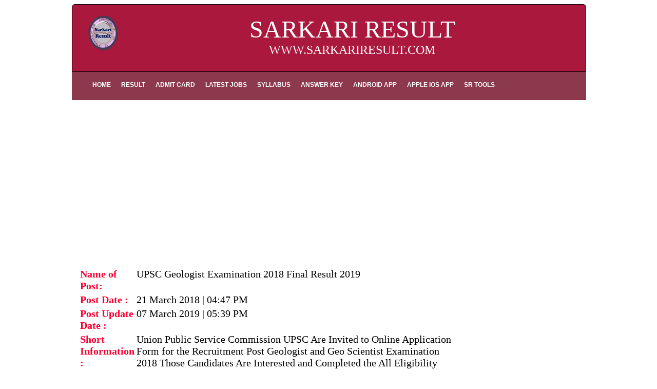

--- FILE ---
content_type: text/html; charset=UTF-8
request_url: https://www.sarkariresult.com/upsc/geologist2018/
body_size: 4735
content:
<!DOCTYPE html>
<html lang="en"><head>
<title>
UPSC Geologist Geo Scientist Score Card 2019</TITLE>
<meta http-equiv="Content-Type" content="text/html; charset=UTF-8"/>
<meta name="description" content="UPSCOnline Are Issued Notification for the Geo Scientist and Geologist Examination 2018, Total Vacancy, Recruitment, Check Eligibility, Exam Date, Age Limit, Eligibility"</>
	
			<link rel="canonical" href="https://www.sarkariresult.com/upsc/geologist2018/">
           <link href="https://www.sarkariresult.com/upsc/style1.css" media="screen" rel="stylesheet" type="text/css"/>

<script type="text/javascript">
  (function(i,s,o,g,r,a,m){i['GoogleAnalyticsObject']=r;i[r]=i[r]||function(){
  (i[r].q=i[r].q||[]).push(arguments)},i[r].l=1*new Date();a=s.createElement(o),
  m=s.getElementsByTagName(o)[0];a.async=1;a.src=g;m.parentNode.insertBefore(a,m)
  })(window,document,'script','//www.google-analytics.com/analytics.js','ga');

  ga('create', 'UA-73415672-1', 'auto');
  ga('send', 'pageview');

</script>
      <script type="application/ld+json">
{
"@context": "https://schema.org",
"@type": "EducationalOrganization",
"name": "Sarkariresult",
"url": "https://www.sarkariresult.com/"
}
</script>
</head>
<body style="background-color:#FFFFFF">

            
<!--<meta name="viewport" content="width=device-width, initial-scale=1">-->
<meta name="viewport" content="width=device-width, initial-scale=0.4, maximum-scale=0.4">
<div align="center">
	<div style="height:auto; width:1000px; margin:0">
		<div id="header" onClick="" style="cursor: pointer;">
			<div id="head-title">
			        <div id="logo">
<img style="float:left" src="https://www.sarkariresult.com/images/logo-new.png" alt="SarkariResult" height="70px" width="60px">
</div>
				<font size=+4>SARKARI RESULT</font>
				<br>
					<font size = +2>WWW.SARKARIRESULT.COM</font>
				</div>
			</div>
			<div id="hmenu">
				<ul class="hmenu">
					<li>
						<a href="https://www.sarkariresult.com" class="parent">
							<span>Home</span>
						</a>
					</li>
					<li>
						<a href="https://www.sarkariresult.com/result/" class="parent">
							<span>Result</span>
						</a>
					</li>
					<li>
						<a href="https://www.sarkariresult.com/admitcard/" class="parent">
							<span>Admit Card</span>
						</a>
					</li>
					<li>
						<a href="https://www.sarkariresult.com/latestjob/" class="parent">
							<span>Latest Jobs</span>
						</a>
					</li>
					<li>
						<a href="https://www.sarkariresult.com/syllabus/" class="parent">
							<span>Syllabus</span>
						</a>
					</li>
					<li>
						<a href="https://www.sarkariresult.com/answerkey/" class="parent">
							<span>Answer Key</span>
						</a>
					</li>
					<li>
						<a href="https://play.google.com/store/apps/details?id=com.app.app14f269771c01" class="parent">
							<span>Android App</span>
						</a>
					</li>
					<li>
						<a href="https://itunes.apple.com/us/app/sarkari-result/id1051363935?ls=1&amp;mt=8" class="parent">
							<span>Apple IOS App</span>
						</a>
					</li>
					<li>
						<a href="https://sarkariresult.tools/" class="parent">
							<span>SR Tools</span>
						</a>
					</li>
				</ul>
			</div>
			<br>
<script async src="https://pagead2.googlesyndication.com/pagead/js/adsbygoogle.js?client=ca-pub-9222595088627935"
     crossorigin="anonymous"></script>
<!-- Internal Pages 728x90 - 050721 -->
<ins class="adsbygoogle"
     style="display:block"
     data-ad-client="ca-pub-9222595088627935"
     data-ad-slot="4632833552"
     data-ad-format="auto"></ins>
<script>
     (adsbygoogle = window.adsbygoogle || []).push({});
</script>


	<style>
table h1 {
    display: block;
    font-size: 22px;
    color: #0F3063;
    margin-left: 0;
    margin-right: 0;
}
td { font-size: 20px;}
    h2 { font-size: 28px;}
     li{ font-size: 21px;
        margin-left: 10px;
    }
@media (max-width: 991px){
    td { font-size: 28px;}
     h2 { font-size: 25px;}
    }
@media (max-width: 767px){
     h2 { font-size: 32px;}
    td { font-size: 30px;}
    ul li{ font-size: 30px;}
}
</style>






	<table width="100%" align="center"/>
			<tr valign="top"/>
<td>
<div align="left"/>

<h2><table align="center" style="margin-left:10px"/>
<tr>
<td valign ="top" align="left" style="font-weight:bold; color:#FF0033">Name of Post: </td>
<td valign ="top" align="left">UPSC Geologist Examination 2018 Final Result 2019 </td>
</tr>
<tr>
<td valign ="top" align="left" style="font-weight:bold; color:#FF0033"">Post Date :</td>
<td valign ="top" align="left">21 March 2018 | 04:47 PM</td>
</tr>
<tr>
<td valign ="top" align="left" style="font-weight:bold; color:#FF0033"">Post Update Date :</td>
<td valign ="top" align="left">07 March 2019 | 05:39 PM</td>
</tr>

<tr>
<td valign ="top" align="left" style="font-weight:bold; color:#FF0033">Short Information : </td>
<td valign ="top" align="left">Union Public Service Commission UPSC Are Invited to Online Application Form for the Recruitment Post Geologist and Geo Scientist Examination 2018 Those Candidates Are Interested and Completed the All Eligibility Criteria Can Read the Full Notification and Apply Online.</td>
</tr>
</table>
<center> <script src="//images.dmca.com/Badges/DMCABadgeHelper.min.js"></script> 
 <a href="http://www.dmca.com/Protection/Status.aspx?ID=c81d92e5-9e14-4471-b080-8d86f5167345" title="DMCA.com Protection Status" class="dmca-badge"> <img src ="//images.dmca.com/Badges/_dmca_premi_badge_4.png?ID=c81d92e5-9e14-4471-b080-8d86f5167345"  alt="DMCA.com Protection Status" /></a></center>
</h2>
<table border="1" cellspacing="0" cellpadding="0">
<tbody>
<tr>
<td colspan="9" valign="top" width="638">
<h2 align="center"><span style="color: #ff00ff;"><b>Union Public Service Commission (UPSC)</b></span></h2>
<h2 align="center"><span style="color: #008000;"><b>Combined Geo Scientist and Geologist Recruitment 2018</b></span></h2>
<h2 align="center"><span style="color: #ff00ff;"><b>Exam Notice No. : 07/2018-GEOL Short Details of Notification</b></span></h2>
<h2 align="center"><span style="color: #ff0000;"><b><a href="https://www.sarkariresult.com/"><span style="color: #ff0000;">WWW.SARKARIRESULT.COM</span></a></b></span></h2>
</td>
</tr>
<tr>
<td colspan="7" valign="top" width="338">
<h2 align="center"><span style="color: #008000;"><b>Important Dates</b></span></h2>
<ul>
	<li>Application Begin : <strong>21/03/2018</strong></li>
	<li>Last Date for Apply Online : <span style="color: #ff0000;"><b>16/04/2018 upto 06:00 PM Only</b></span></li>
	<li>Last Date for Fee Payment : 16/04/2018</li>
	<li>Exam Date : 29/06/2018</li>
	<li>Admit Card Available : 12/06/2018</li>
		<li>Last Date for DAF Apply Online : <span style="color: #ff0000;"><b>26/10/2018 upto 06:00 PM Only</b></span></li>
</ul>
</td>
<td colspan="2" valign="top" width="300">
<h2 align="center"><span style="color: #008000;">Application Fee</span></h2>
<ul>
	<li>General / OBC : <b>200/-</b></li>
	<li>SC / ST / PH : 0/- <b>(Nil)</b></li>
	<li>All Category Female : <b>0/- (Exempted)</b></li>
	<li>Pay the Examination Fee Through Debit Card, Credit Card, Net Banking in Various State Bank and E Challan Fee Mode</li>
</ul>
</td>
</tr>
<tr>
<td colspan="9" valign="top" width="638">
<h2 align="center"><span style="color: #008000;"><b>Vacancy Details <span style="color: #ff00ff;">Total Post : 70 </span>| Age Limit as on 01/01/2018</b></span></h2>
</td>
</tr>
<tr>
<td valign="top" width="44">
<p align="center"><b>Cat</b></p>
</td>
<td valign="top" width="90">
<p align="center"><b>Post Name</b></p>
</td>
<td colspan="2" valign="top" width="77">
<p align="center"><b>Total Post</b></p>
</td>
<td valign="top" width="90">
<p align="center"><b>Age Limit</b></p>
</td>
<td colspan="4" valign="top" width="337">
<p align="center"><b>Eligibility</b></p>
</td>
</tr>
<tr>
<td valign="top" width="44">
<p align="center">I</p>
</td>
<td valign="top" width="90">
<p align="center">Geologist Group A</p>
</td>
<td colspan="2" valign="top" width="77">
<p align="center">24</p>
</td>
<td valign="top" width="90">
<p align="center">21-32</p>
</td>
<td colspan="4" valign="top" width="337">Passed / Appearing Master Degree Geological Science or Geology or Applied Geology or Geo-Exploration or Mineral Exploration or Engineering Geology or Marine Geology or Earth Science or Any Other Equivalent Degree</td>
</tr>
<tr>
<td valign="top" width="44">
<p align="center">I</p>
</td>
<td valign="top" width="90">
<p align="center">Geophysicist Group A</p>
</td>
<td colspan="2" valign="top" width="77">
<p align="center">17</p>
</td>
<td valign="top" width="90">
<p align="center">21-32</p>
</td>
<td colspan="4" valign="top" width="337">Passed / Appearing Master Degree in Science in Following Stream Physics / Applied Physics / Geophysics / Marine Geophysics or Any Other Equivalent Degree</td>
</tr>
<tr>
<td valign="top" width="44">
<p align="center">I</p>
</td>
<td valign="top" width="90">
<p align="center">Chemist Group A</p>
</td>
<td colspan="2" valign="top" width="77">
<p align="center">06</p>
</td>
<td valign="top" width="90">
<p align="center">21-32</p>
</td>
<td colspan="4" valign="top" width="337">Master Degree in Science M.Sc Chemistry / Applied Chemistry / Analytical Chemistry Passed / Appearing in Any Recognized University in India.</td>
</tr>
<tr>
<td valign="top" width="44">
<p align="center">II</p>
</td>
<td valign="top" width="90">
<p align="center">Junior Hydro geologists</p>
</td>
<td style="text-align: center;" colspan="2" valign="top" width="77">23</td>
<td valign="top" width="90">
<p align="center">21-35</p>
</td>
<td colspan="4" valign="top" width="337">Passed / Appearing (Final Year) Master degree  in  Geology  or  Applied  Geology  or  Marine  Geology or Any Equivalent Degree in Any Recognized University in India.</td>
</tr>
<tr>
<td colspan="9" valign="top" width="638">
<h3 align="center"><span style="color: #ff00ff;"><b>Interested Candidates Can Read the Full Notification Before Apply Online</b></span></h3>
</td>
</tr>
<tr>
<td colspan="9" valign="top" width="638">
<h1 align="center"><span style="color: #008000;"><b>Download SarkariResult.Com Official Mobile Apps</b></span></h1>
</td>
</tr>
<tr>
<td colspan="3" valign="top" width="202">
<h2 align="center"><a href="https://play.google.com/store/apps/details?id=com.app.app14f269771c01" target="_blank"><b>Android Apps</b></a></h2>
</td>
<td colspan="5" valign="top" width="213">
<h2 align="center"><a href="https://itunes.apple.com/us/app/sarkari-result/id1051363935?ls=1&amp;mt=8" target="_blank"><b>Apple IOS Apps</b></a></h2>
</td>
<td valign="top" width="224">
<h2 align="center"><a href="https://www.microsoft.com/en-us/store/p/sarkari-result/9nblggh6cm69" target="_blank"><b>Window Apps</b></a></h2>
</td>
</tr>
<tr>
<td colspan="9" valign="top" width="638">
<h1 align="center"><b><span style="color: #008000;">Some Useful Important Links</span> </b></h1>
</td>
</tr>
<tr>
<td colspan="6" valign="top" width="319">
<h1 align="center"><span style="color: #ff00ff;"><b>Download Score Card</b></span></h1>
</td>
<td colspan="3" valign="top" width="319">
<h1 align="center"><a href="https://upsc.gov.in/sites/default/files/PublDisclsrGeol-2018-F.pdf" target="_blank"><b>Click Here</b></a></h1>
</td>
</tr>
<tr>
<td colspan="6" valign="top" width="319">
<h1 align="center"><span style="color: #ff00ff;"><b>Download Final Marks</b></span></h1>
</td>
<td colspan="3" valign="top" width="319">
<h1 align="center"><a href="https://upsc.gov.in/sites/default/files/GEOL_2018_MksRecomCandi.pdf" target="_blank"><b>Click Here</b></a></h1>
</td>
</tr>
<tr>
<td colspan="6" valign="top" width="319">
<h1 align="center"><span style="color: #ff00ff;"><b>Download Final Result</b></span></h1>
</td>
<td colspan="3" valign="top" width="319">
<h1 align="center"><a href="https://upsc.gov.in/sites/default/files/FR-Geol-Exam-2018-Engl.pdf" target="_blank"><b>Click Here</b></a></h1>
</td>
</tr>
<tr>
<td colspan="6" valign="top" width="319">
<h1 align="center"><span style="color: #ff00ff;"><b>Download Interview Schedule</b></span></h1>
</td>
<td colspan="3" valign="top" width="319">
<h1 align="center"><a href="http://upsc.gov.in/sites/default/files/PT-Board-GEOL-2018.pdf" target="_blank"><b>Click Here</b></a></h1>
</td>
</tr>
<tr>
<td colspan="6" valign="top" width="319">
<h1 align="center"><span style="color: #ff00ff;"><b>Apply Online DAF Form</b></span></h1>
</td>
<td colspan="3" valign="top" width="319">
<h1 align="center"><a href="https://upsconline.nic.in/daf/daf_geol_2018/" target="_blank"><b>Click Here</b></a></h1>
</td>
</tr>
<tr>
<td colspan="6" valign="top" width="319">
<h1 align="center"><span style="color: #ff00ff;"><b>Download Notification for DAF Form</b></span></h1>
</td>
<td colspan="3" valign="top" width="319">
<h1 align="center"><a href="https://upsconline.nic.in/daf/daf_geol_2018/Gazette.pdf" target="_blank"><b>Click Here</b></a></h1>
</td>
</tr>
<tr>
<td colspan="6" valign="top" width="319">
<h1 align="center"><span style="color: #ff00ff;"><b>Download Written Result</b></span></h1>
</td>
<td colspan="3" valign="top" width="319">
<h1 align="center"><a href="http://upsc.gov.in/sites/default/files/WR-Geol-2018-Engl-F.pdf" target="_blank"><b>Click Here</b></a></h1>
</td>
</tr>
<tr>
<td colspan="6" valign="top" width="319">
<h1 align="center"><span style="color: #ff00ff;"><b>Apply Online</b></span></h1>
</td>
<td colspan="3" valign="top" width="319">
<h1 align="center"><a href="https://upsconline.nic.in/guideline.php?exam_code=GEOL&amp;year=2018&amp;notice_no=07/2018-GEOL&amp;notice_date=21-03-2018" target="_blank"><b>Click Here</b></a></h1>
</td>
</tr>
<tr>
<td colspan="6" valign="top" width="319">
<h1 align="center"><span style="color: #ff00ff;"><b>Pay Exam Fee</b></span></h1>
</td>
<td colspan="3" valign="top" width="319">
<h1 align="center"><a href="https://upsconline.nic.in/upload1.php" target="_blank"><b>Click Here</b></a></h1>
</td>
</tr>
<tr>
<td colspan="6" valign="top" width="319">
<h1 align="center"><span style="color: #ff00ff;"><b>Re Print Application Form</b></span></h1>
</td>
<td colspan="3" valign="top" width="319">
<h1 align="center"><a href="https://upsconline.nic.in/viewapplication.php" target="_blank"><b>Click Here</b></a></h1>
</td>
</tr>
<tr>
<td colspan="6" valign="top" width="319">
<h1 align="center"><span style="color: #ff00ff;"><b>Download Notification</b></span></h1>
</td>
<td colspan="3" valign="top" width="319">
<h1 align="center"><a href="http://upsc.gov.in/sites/default/files/CGGE-2018-%20Notice-English.pdf" target="_blank"><b>Click Here</b></a></h1>
</td>
</tr>
<tr>
<td colspan="6" valign="top" width="319">
<h1 align="center"><span style="color: #ff00ff;"><b>Download Syllabus</b></span></h1>
</td>
<td colspan="3" valign="top" width="319">
<h1 align="center"><a href="http://sarkariresults.org.in/upload/upscgeosyllabus.pdf" target="_blank"><b>Click Here</b></a></h1>
</td>
</tr>
<tr>
<td colspan="6" valign="top" width="319">
<h1 align="center"><span style="color: #ff00ff;"><b>Official Website</b></span></h1>
</td>
<td colspan="3" valign="top" width="319">
<h1 align="center"><a href="http://upsc.gov.in/" target="_blank"><b>Click Here </b></a></h1>
</td>
</tr>
</tbody>
</table>
&nbsp;
</div>
</td>

<td>
<div>
 <iframe src="//www.facebook.com/plugins/likebox.php?href=http%3A%2F%2Fwww.facebook.com%2Fpages%2Fsarkariresultcom%2F499890650057530&amp;width=292&amp;height=170&amp;show_faces=true&amp;colorscheme=light&amp;stream=false&amp;show_border=false&amp;header=false" scrolling="no" frameborder="1" style="border:1px; overflow:hidden; width:232px; height:258px" allowTransparency="true"></iframe>
</div>

<div>
<script async src="//pagead2.googlesyndication.com/pagead/js/adsbygoogle.js"></script>
<!-- sarnew -->
<ins class="adsbygoogle"
     style="display:inline-block;width:160px;height:600px"
     data-ad-client="ca-pub-9222595088627935"
     data-ad-slot="8951738566"></ins>
<script>
(adsbygoogle = window.adsbygoogle || []).push({});
</script>
</div>
<script type="text/javascript"
src="http://pagead2.googlesyndication.com/pagead/show_ads.js">
</script></center>
<script type="text/javascript">
var infolinks_pid = 295107;
var infolinks_wsid = 2;
</script>
<script type="text/javascript" src="http://resources.infolinks.com/js/infolinks_main.js"></script>

</td>
</tr>
</table>

</div>
<div id="footer" align="center">
              <tr>
<td align="left" width="100%">
<div id="footer" align="center">


		<div id="copy">Welcome to this official website of Sarkari Result<br>There are many fake websites similar to the name of Sarkari Result, so you have to be careful, to open the real SarkariResult website, just open WWW.SARKARIRESULT.COM and after SarkariResult .Com must be checked, for all kinds of updates related to jobs. For you our Mobile App which is also available for free on Google Play, Apple Store and Microsoft Store, as well as you can connect with us on our social media accounts: Twitter, Facebook, Instagram, Koo, Telegram , available on Youtube. <br></div></br>
<left>
 <div id="a4feaaf0-58d1-44ea-958a-78c53b8002a8" class="_ap_apex_ad">
	<script>
		var adpushup = window.adpushup = window.adpushup || {};
		adpushup.que = adpushup.que || [];
		adpushup.que.push(function() {
			adpushup.triggerAd("a4feaaf0-58d1-44ea-958a-78c53b8002a8");
		});
	</script>
</div>

</left>

<div id="copy"> © Copyright 2021-2022 at www.sarkariresult.com
		<br />For advertising in this website contact us sarkariresult@gmail.com<br><br></div></br>

<a href="https://www.dmca.com/Protection/Status.aspx?ID=c81d92e5-9e14-4471-b080-8d86f5167345" title="DMCA"> <img src ="https://images.dmca.com/Badges/dmca_protected_sml_120e.png?ID=c81d92e5-9e14-4471-b080-8d86f5167345"  alt="DMCA.com" /></a>

		<div align="center" style="margin-bottom:10px"><font size="-1" color="#FF0000"><b>Disclaimer : </b>The Examination Results / Marks published in this Website is only for the immediate Information to the Examinees an does not to be a constitute to be a Legal Document. While all efforts have been made to make the Information available on this Website as Authentic as possible. We are not responsible for any Inadvertent Error that may have crept in the Examination Results / Marks being published in this Website nad for any loss to anybody or anything caused by any Shortcoming, Defect or Inaccuracy of the Information on this Website.</font></div>
			</div>
</td>
</tr>


</body>
</html>

--- FILE ---
content_type: text/html; charset=utf-8
request_url: https://www.google.com/recaptcha/api2/aframe
body_size: 266
content:
<!DOCTYPE HTML><html><head><meta http-equiv="content-type" content="text/html; charset=UTF-8"></head><body><script nonce="zpyJeVt3aVr125q3JSpF8Q">/** Anti-fraud and anti-abuse applications only. See google.com/recaptcha */ try{var clients={'sodar':'https://pagead2.googlesyndication.com/pagead/sodar?'};window.addEventListener("message",function(a){try{if(a.source===window.parent){var b=JSON.parse(a.data);var c=clients[b['id']];if(c){var d=document.createElement('img');d.src=c+b['params']+'&rc='+(localStorage.getItem("rc::a")?sessionStorage.getItem("rc::b"):"");window.document.body.appendChild(d);sessionStorage.setItem("rc::e",parseInt(sessionStorage.getItem("rc::e")||0)+1);localStorage.setItem("rc::h",'1769260235461');}}}catch(b){}});window.parent.postMessage("_grecaptcha_ready", "*");}catch(b){}</script></body></html>

--- FILE ---
content_type: text/css
request_url: https://www.sarkariresult.com/upsc/style1.css
body_size: 1108
content:
body{width:100% background:url(plugin/b1.jpg) repeat-x;background:#e8e8e8}#header{width:100%;height:130px;border:1px solid;-moz-border-radius-topleft:6px;-moz-border-radius-topright:6px;-webkit-border-top-left-radius:6px;-webkit-border-top-right-radius:6px;border-top-left-radius:6px;border-top-right-radius:6px;-khtml-border-top-left-radius:6px;-khtml-border-top-right-radius:6px;background-color:#ab183d;background-color:#ab183d;border-color:#000;cursor:pointer}#head-title{font-size:x-large;text-decoration:none;padding-top:20px;padding-left:30px;font-family:Georgia,"Nimbus Roman No9 L","Times New Roman",Times,serif;color:#fff}#font{margin-left:10px}#template{text-align:left;width:100%;margin:10px auto 0 auto;height:120px}#head-description{float:right;font-size:20px;font-style:italic;padding-top:5px;padding-right:25px;font-family:Verdana,Arial,Helvetica,sans-serif}#body{margin:0;text-align:center;font-family:Tahoma,Arial,Helvetica,sans-serif;font-size:12px;background:#fff;width:100% background:url(plugin/b1.jpg) repeat-x}h1{font-size:18px;font-weight:400}h2{font-size:16px;font-weight:400}h3{font-size:14px;font-weight:400}h4{font-size:12px;font-weight:400}h5{font-size:11px;font-weight:400}h6{font-size:10px;font-weight:400}a{text-decoration:none}a:hover{text-decoration:underline}style="height:auto; width:1000px; margin:0" .error-doc{padding:40px 15px;border:1px solid}#clear-end{clear:both}#footer{width:80%;margin-left:30px;padding-top:20px;clear:both;text-align:center;color:#000}#copy{font:Verdana,Arial,Helvetica,sans-serif;font-weight:700;color:#666}#ssc a{color:#0d4a01}#ssc a:hover{color:#f50c0c}#first{border:3px solid #bbe4ff;float:left;width:300px;height:300px;font-size:12px;font-family:Verdana,Arial,Helvetica,sans-serif;border:2px solid #d2691e;border-radius:25px;margin-top:10px}#first h2{color:#fff;font-size:12px;font-weight:700;text-align:left;padding:3px 0 8px 5px;margin:0}#second{border:3px solid #bbe4ff;float:left;width:300px;height:300px;font-size:12px;font-family:Verdana,Arial,Helvetica,sans-serif;border:2px solid #d2691e;border-radius:25px;margin-top:10px;margin-left:38px}#second h2{color:#fff;font-size:12px;font-weight:700;text-align:left;padding:3px 0 8px 5px;margin:0}#third{border:3px solid #bbe4ff;float:left;width:300px;height:300px;font-size:12px;font-family:Verdana,Arial,Helvetica,sans-serif;border:2px solid #d2691e;border-radius:25px;margin-top:10px}#third h2{color:#fff;font-size:12px;font-weight:700;text-align:left;padding:3px 0 8px 5px;margin:0}#box-head1{font-size:x-large;background-color:#930;height:40px;color:#fff;padding-top:5px;border:2px solid;border-radius:25px;margin-top:-1px}#box-head2{font-size:x-large;background-color:#930;height:40px;color:#fff;padding-top:5px;border:2px solid;border-radius:25px;margin-top:-1px}#box-head3{font-size:x-large;background-color:#930;height:40px;color:#fff;padding-top:5px;border:2px solid;border-radius:25px;margin-top:-1px}#hmenu{height:55px;background-color:#8c384d;margin-top:0;width:1002px}#hmenu ul{margin:0;padding:0;list-style:none;float:left}#hmenu ul.hmenu{padding-left:30px}#hmenu li{position:relative;z-index:9;margin:0;padding:0;display:block;float:left}#hmenu li:hover>ul{left:-2px}#hmenu li div{list-style:none;float:left;position:absolute;top:50px;left:0;width:208px;z-index:11;visibility:hidden;padding:0 0 9px 7px;background:url(submenu-bottom.png) no-repeat 7px bottom;margin:0 0 0 -9px}#hmenu li:hover>div{visibility:visible}#hmenu a{position:relative;z-index:10;height:55px;display:block;float:left;padding:0 10px 0 10px;line-height:55px;text-decoration:none}#hmenu span{font:normal 12px 'Lucida Sans Unicode','Lucida Grande',Helvetica,Arial,sans-serif;padding-top:18px;color:#fff;font-weight:700;text-transform:uppercase;display:block;cursor:pointer;background-repeat:no-repeat}#hmenu ul a:hover span{color:#00414e}#hmenu li{background:url(nav_separator.png) top left no-repeat}#hmenu li.last span{background:url(nav_separator.png) top right no-repeat;padding:18px 10px 16px 0}#horizontal{height:100px;width:950px;border:3px solid #bbe4ff;border:2px solid #d2691e;border-radius:25px;margin-top:30px}#result ul{list-style:none;float:left;padding-left:4px;font-weight:700}#result ul li a{list-style:none;float:left;padding-left:4px;font-weight:700;color:#000}#result ul li a:hover{list-style:none;float:left;padding-left:4px;font-weight:700;color:#903;font-size:16px}

--- FILE ---
content_type: text/plain
request_url: https://www.google-analytics.com/j/collect?v=1&_v=j102&a=326404763&t=pageview&_s=1&dl=https%3A%2F%2Fwww.sarkariresult.com%2Fupsc%2Fgeologist2018%2F&ul=en-us%40posix&dt=UPSC%20Geologist%20Geo%20Scientist%20Score%20Card%202019&sr=1280x720&vp=1280x720&_u=IEBAAEABAAAAACAAI~&jid=972332196&gjid=513302120&cid=776955425.1769260234&tid=UA-73415672-1&_gid=1891606852.1769260234&_r=1&_slc=1&z=811538859
body_size: -452
content:
2,cG-931742PEEW